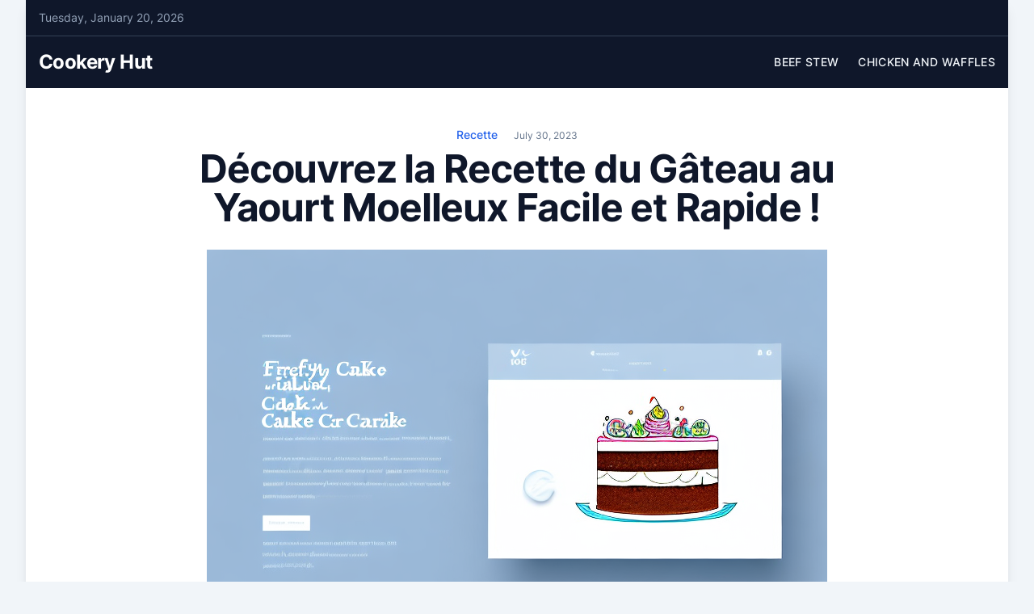

--- FILE ---
content_type: text/html; charset=UTF-8
request_url: https://cookeryhut.com/recette/decouvrez-la-recette-du-gateau-au-yaourt-moelleux-facile-et-rapide/
body_size: 12102
content:
<!doctype html>
<html lang="en-US">

<head>
	<meta charset="UTF-8">
	<meta name="viewport" content="width=device-width, initial-scale=1">
	<link rel="profile" href="https://gmpg.org/xfn/11">

	<title>Découvrez la Recette du Gâteau au Yaourt Moelleux Facile et Rapide ! &#8211; Cookery Hut</title>
<meta name='robots' content='max-image-preview:large' />
<link rel="alternate" type="application/rss+xml" title="Cookery Hut &raquo; Feed" href="https://cookeryhut.com/feed/" />
<link rel="alternate" title="oEmbed (JSON)" type="application/json+oembed" href="https://cookeryhut.com/wp-json/oembed/1.0/embed?url=https%3A%2F%2Fcookeryhut.com%2Frecette%2Fdecouvrez-la-recette-du-gateau-au-yaourt-moelleux-facile-et-rapide%2F" />
<link rel="alternate" title="oEmbed (XML)" type="text/xml+oembed" href="https://cookeryhut.com/wp-json/oembed/1.0/embed?url=https%3A%2F%2Fcookeryhut.com%2Frecette%2Fdecouvrez-la-recette-du-gateau-au-yaourt-moelleux-facile-et-rapide%2F&#038;format=xml" />
<style id='wp-img-auto-sizes-contain-inline-css'>
img:is([sizes=auto i],[sizes^="auto," i]){contain-intrinsic-size:3000px 1500px}
/*# sourceURL=wp-img-auto-sizes-contain-inline-css */
</style>
<style id='wp-emoji-styles-inline-css'>

	img.wp-smiley, img.emoji {
		display: inline !important;
		border: none !important;
		box-shadow: none !important;
		height: 1em !important;
		width: 1em !important;
		margin: 0 0.07em !important;
		vertical-align: -0.1em !important;
		background: none !important;
		padding: 0 !important;
	}
/*# sourceURL=wp-emoji-styles-inline-css */
</style>
<style id='wp-block-library-inline-css'>
:root{--wp-block-synced-color:#7a00df;--wp-block-synced-color--rgb:122,0,223;--wp-bound-block-color:var(--wp-block-synced-color);--wp-editor-canvas-background:#ddd;--wp-admin-theme-color:#007cba;--wp-admin-theme-color--rgb:0,124,186;--wp-admin-theme-color-darker-10:#006ba1;--wp-admin-theme-color-darker-10--rgb:0,107,160.5;--wp-admin-theme-color-darker-20:#005a87;--wp-admin-theme-color-darker-20--rgb:0,90,135;--wp-admin-border-width-focus:2px}@media (min-resolution:192dpi){:root{--wp-admin-border-width-focus:1.5px}}.wp-element-button{cursor:pointer}:root .has-very-light-gray-background-color{background-color:#eee}:root .has-very-dark-gray-background-color{background-color:#313131}:root .has-very-light-gray-color{color:#eee}:root .has-very-dark-gray-color{color:#313131}:root .has-vivid-green-cyan-to-vivid-cyan-blue-gradient-background{background:linear-gradient(135deg,#00d084,#0693e3)}:root .has-purple-crush-gradient-background{background:linear-gradient(135deg,#34e2e4,#4721fb 50%,#ab1dfe)}:root .has-hazy-dawn-gradient-background{background:linear-gradient(135deg,#faaca8,#dad0ec)}:root .has-subdued-olive-gradient-background{background:linear-gradient(135deg,#fafae1,#67a671)}:root .has-atomic-cream-gradient-background{background:linear-gradient(135deg,#fdd79a,#004a59)}:root .has-nightshade-gradient-background{background:linear-gradient(135deg,#330968,#31cdcf)}:root .has-midnight-gradient-background{background:linear-gradient(135deg,#020381,#2874fc)}:root{--wp--preset--font-size--normal:16px;--wp--preset--font-size--huge:42px}.has-regular-font-size{font-size:1em}.has-larger-font-size{font-size:2.625em}.has-normal-font-size{font-size:var(--wp--preset--font-size--normal)}.has-huge-font-size{font-size:var(--wp--preset--font-size--huge)}.has-text-align-center{text-align:center}.has-text-align-left{text-align:left}.has-text-align-right{text-align:right}.has-fit-text{white-space:nowrap!important}#end-resizable-editor-section{display:none}.aligncenter{clear:both}.items-justified-left{justify-content:flex-start}.items-justified-center{justify-content:center}.items-justified-right{justify-content:flex-end}.items-justified-space-between{justify-content:space-between}.screen-reader-text{border:0;clip-path:inset(50%);height:1px;margin:-1px;overflow:hidden;padding:0;position:absolute;width:1px;word-wrap:normal!important}.screen-reader-text:focus{background-color:#ddd;clip-path:none;color:#444;display:block;font-size:1em;height:auto;left:5px;line-height:normal;padding:15px 23px 14px;text-decoration:none;top:5px;width:auto;z-index:100000}html :where(.has-border-color){border-style:solid}html :where([style*=border-top-color]){border-top-style:solid}html :where([style*=border-right-color]){border-right-style:solid}html :where([style*=border-bottom-color]){border-bottom-style:solid}html :where([style*=border-left-color]){border-left-style:solid}html :where([style*=border-width]){border-style:solid}html :where([style*=border-top-width]){border-top-style:solid}html :where([style*=border-right-width]){border-right-style:solid}html :where([style*=border-bottom-width]){border-bottom-style:solid}html :where([style*=border-left-width]){border-left-style:solid}html :where(img[class*=wp-image-]){height:auto;max-width:100%}:where(figure){margin:0 0 1em}html :where(.is-position-sticky){--wp-admin--admin-bar--position-offset:var(--wp-admin--admin-bar--height,0px)}@media screen and (max-width:600px){html :where(.is-position-sticky){--wp-admin--admin-bar--position-offset:0px}}

/*# sourceURL=wp-block-library-inline-css */
</style><style id='wp-block-archives-inline-css'>
.wp-block-archives{box-sizing:border-box}.wp-block-archives-dropdown label{display:block}
/*# sourceURL=https://cookeryhut.com/lib/blocks/archives/style.min.css */
</style>
<style id='wp-block-categories-inline-css'>
.wp-block-categories{box-sizing:border-box}.wp-block-categories.alignleft{margin-right:2em}.wp-block-categories.alignright{margin-left:2em}.wp-block-categories.wp-block-categories-dropdown.aligncenter{text-align:center}.wp-block-categories .wp-block-categories__label{display:block;width:100%}
/*# sourceURL=https://cookeryhut.com/lib/blocks/categories/style.min.css */
</style>
<style id='wp-block-heading-inline-css'>
h1:where(.wp-block-heading).has-background,h2:where(.wp-block-heading).has-background,h3:where(.wp-block-heading).has-background,h4:where(.wp-block-heading).has-background,h5:where(.wp-block-heading).has-background,h6:where(.wp-block-heading).has-background{padding:1.25em 2.375em}h1.has-text-align-left[style*=writing-mode]:where([style*=vertical-lr]),h1.has-text-align-right[style*=writing-mode]:where([style*=vertical-rl]),h2.has-text-align-left[style*=writing-mode]:where([style*=vertical-lr]),h2.has-text-align-right[style*=writing-mode]:where([style*=vertical-rl]),h3.has-text-align-left[style*=writing-mode]:where([style*=vertical-lr]),h3.has-text-align-right[style*=writing-mode]:where([style*=vertical-rl]),h4.has-text-align-left[style*=writing-mode]:where([style*=vertical-lr]),h4.has-text-align-right[style*=writing-mode]:where([style*=vertical-rl]),h5.has-text-align-left[style*=writing-mode]:where([style*=vertical-lr]),h5.has-text-align-right[style*=writing-mode]:where([style*=vertical-rl]),h6.has-text-align-left[style*=writing-mode]:where([style*=vertical-lr]),h6.has-text-align-right[style*=writing-mode]:where([style*=vertical-rl]){rotate:180deg}
/*# sourceURL=https://cookeryhut.com/lib/blocks/heading/style.min.css */
</style>
<style id='wp-block-latest-comments-inline-css'>
ol.wp-block-latest-comments{box-sizing:border-box;margin-left:0}:where(.wp-block-latest-comments:not([style*=line-height] .wp-block-latest-comments__comment)){line-height:1.1}:where(.wp-block-latest-comments:not([style*=line-height] .wp-block-latest-comments__comment-excerpt p)){line-height:1.8}.has-dates :where(.wp-block-latest-comments:not([style*=line-height])),.has-excerpts :where(.wp-block-latest-comments:not([style*=line-height])){line-height:1.5}.wp-block-latest-comments .wp-block-latest-comments{padding-left:0}.wp-block-latest-comments__comment{list-style:none;margin-bottom:1em}.has-avatars .wp-block-latest-comments__comment{list-style:none;min-height:2.25em}.has-avatars .wp-block-latest-comments__comment .wp-block-latest-comments__comment-excerpt,.has-avatars .wp-block-latest-comments__comment .wp-block-latest-comments__comment-meta{margin-left:3.25em}.wp-block-latest-comments__comment-excerpt p{font-size:.875em;margin:.36em 0 1.4em}.wp-block-latest-comments__comment-date{display:block;font-size:.75em}.wp-block-latest-comments .avatar,.wp-block-latest-comments__comment-avatar{border-radius:1.5em;display:block;float:left;height:2.5em;margin-right:.75em;width:2.5em}.wp-block-latest-comments[class*=-font-size] a,.wp-block-latest-comments[style*=font-size] a{font-size:inherit}
/*# sourceURL=https://cookeryhut.com/lib/blocks/latest-comments/style.min.css */
</style>
<style id='wp-block-latest-posts-inline-css'>
.wp-block-latest-posts{box-sizing:border-box}.wp-block-latest-posts.alignleft{margin-right:2em}.wp-block-latest-posts.alignright{margin-left:2em}.wp-block-latest-posts.wp-block-latest-posts__list{list-style:none}.wp-block-latest-posts.wp-block-latest-posts__list li{clear:both;overflow-wrap:break-word}.wp-block-latest-posts.is-grid{display:flex;flex-wrap:wrap}.wp-block-latest-posts.is-grid li{margin:0 1.25em 1.25em 0;width:100%}@media (min-width:600px){.wp-block-latest-posts.columns-2 li{width:calc(50% - .625em)}.wp-block-latest-posts.columns-2 li:nth-child(2n){margin-right:0}.wp-block-latest-posts.columns-3 li{width:calc(33.33333% - .83333em)}.wp-block-latest-posts.columns-3 li:nth-child(3n){margin-right:0}.wp-block-latest-posts.columns-4 li{width:calc(25% - .9375em)}.wp-block-latest-posts.columns-4 li:nth-child(4n){margin-right:0}.wp-block-latest-posts.columns-5 li{width:calc(20% - 1em)}.wp-block-latest-posts.columns-5 li:nth-child(5n){margin-right:0}.wp-block-latest-posts.columns-6 li{width:calc(16.66667% - 1.04167em)}.wp-block-latest-posts.columns-6 li:nth-child(6n){margin-right:0}}:root :where(.wp-block-latest-posts.is-grid){padding:0}:root :where(.wp-block-latest-posts.wp-block-latest-posts__list){padding-left:0}.wp-block-latest-posts__post-author,.wp-block-latest-posts__post-date{display:block;font-size:.8125em}.wp-block-latest-posts__post-excerpt,.wp-block-latest-posts__post-full-content{margin-bottom:1em;margin-top:.5em}.wp-block-latest-posts__featured-image a{display:inline-block}.wp-block-latest-posts__featured-image img{height:auto;max-width:100%;width:auto}.wp-block-latest-posts__featured-image.alignleft{float:left;margin-right:1em}.wp-block-latest-posts__featured-image.alignright{float:right;margin-left:1em}.wp-block-latest-posts__featured-image.aligncenter{margin-bottom:1em;text-align:center}
/*# sourceURL=https://cookeryhut.com/lib/blocks/latest-posts/style.min.css */
</style>
<style id='wp-block-search-inline-css'>
.wp-block-search__button{margin-left:10px;word-break:normal}.wp-block-search__button.has-icon{line-height:0}.wp-block-search__button svg{height:1.25em;min-height:24px;min-width:24px;width:1.25em;fill:currentColor;vertical-align:text-bottom}:where(.wp-block-search__button){border:1px solid #ccc;padding:6px 10px}.wp-block-search__inside-wrapper{display:flex;flex:auto;flex-wrap:nowrap;max-width:100%}.wp-block-search__label{width:100%}.wp-block-search.wp-block-search__button-only .wp-block-search__button{box-sizing:border-box;display:flex;flex-shrink:0;justify-content:center;margin-left:0;max-width:100%}.wp-block-search.wp-block-search__button-only .wp-block-search__inside-wrapper{min-width:0!important;transition-property:width}.wp-block-search.wp-block-search__button-only .wp-block-search__input{flex-basis:100%;transition-duration:.3s}.wp-block-search.wp-block-search__button-only.wp-block-search__searchfield-hidden,.wp-block-search.wp-block-search__button-only.wp-block-search__searchfield-hidden .wp-block-search__inside-wrapper{overflow:hidden}.wp-block-search.wp-block-search__button-only.wp-block-search__searchfield-hidden .wp-block-search__input{border-left-width:0!important;border-right-width:0!important;flex-basis:0;flex-grow:0;margin:0;min-width:0!important;padding-left:0!important;padding-right:0!important;width:0!important}:where(.wp-block-search__input){appearance:none;border:1px solid #949494;flex-grow:1;font-family:inherit;font-size:inherit;font-style:inherit;font-weight:inherit;letter-spacing:inherit;line-height:inherit;margin-left:0;margin-right:0;min-width:3rem;padding:8px;text-decoration:unset!important;text-transform:inherit}:where(.wp-block-search__button-inside .wp-block-search__inside-wrapper){background-color:#fff;border:1px solid #949494;box-sizing:border-box;padding:4px}:where(.wp-block-search__button-inside .wp-block-search__inside-wrapper) .wp-block-search__input{border:none;border-radius:0;padding:0 4px}:where(.wp-block-search__button-inside .wp-block-search__inside-wrapper) .wp-block-search__input:focus{outline:none}:where(.wp-block-search__button-inside .wp-block-search__inside-wrapper) :where(.wp-block-search__button){padding:4px 8px}.wp-block-search.aligncenter .wp-block-search__inside-wrapper{margin:auto}.wp-block[data-align=right] .wp-block-search.wp-block-search__button-only .wp-block-search__inside-wrapper{float:right}
/*# sourceURL=https://cookeryhut.com/lib/blocks/search/style.min.css */
</style>
<style id='wp-block-group-inline-css'>
.wp-block-group{box-sizing:border-box}:where(.wp-block-group.wp-block-group-is-layout-constrained){position:relative}
/*# sourceURL=https://cookeryhut.com/lib/blocks/group/style.min.css */
</style>
<style id='global-styles-inline-css'>
:root{--wp--preset--aspect-ratio--square: 1;--wp--preset--aspect-ratio--4-3: 4/3;--wp--preset--aspect-ratio--3-4: 3/4;--wp--preset--aspect-ratio--3-2: 3/2;--wp--preset--aspect-ratio--2-3: 2/3;--wp--preset--aspect-ratio--16-9: 16/9;--wp--preset--aspect-ratio--9-16: 9/16;--wp--preset--color--black: #000000;--wp--preset--color--cyan-bluish-gray: #abb8c3;--wp--preset--color--white: #ffffff;--wp--preset--color--pale-pink: #f78da7;--wp--preset--color--vivid-red: #cf2e2e;--wp--preset--color--luminous-vivid-orange: #ff6900;--wp--preset--color--luminous-vivid-amber: #fcb900;--wp--preset--color--light-green-cyan: #7bdcb5;--wp--preset--color--vivid-green-cyan: #00d084;--wp--preset--color--pale-cyan-blue: #8ed1fc;--wp--preset--color--vivid-cyan-blue: #0693e3;--wp--preset--color--vivid-purple: #9b51e0;--wp--preset--gradient--vivid-cyan-blue-to-vivid-purple: linear-gradient(135deg,rgb(6,147,227) 0%,rgb(155,81,224) 100%);--wp--preset--gradient--light-green-cyan-to-vivid-green-cyan: linear-gradient(135deg,rgb(122,220,180) 0%,rgb(0,208,130) 100%);--wp--preset--gradient--luminous-vivid-amber-to-luminous-vivid-orange: linear-gradient(135deg,rgb(252,185,0) 0%,rgb(255,105,0) 100%);--wp--preset--gradient--luminous-vivid-orange-to-vivid-red: linear-gradient(135deg,rgb(255,105,0) 0%,rgb(207,46,46) 100%);--wp--preset--gradient--very-light-gray-to-cyan-bluish-gray: linear-gradient(135deg,rgb(238,238,238) 0%,rgb(169,184,195) 100%);--wp--preset--gradient--cool-to-warm-spectrum: linear-gradient(135deg,rgb(74,234,220) 0%,rgb(151,120,209) 20%,rgb(207,42,186) 40%,rgb(238,44,130) 60%,rgb(251,105,98) 80%,rgb(254,248,76) 100%);--wp--preset--gradient--blush-light-purple: linear-gradient(135deg,rgb(255,206,236) 0%,rgb(152,150,240) 100%);--wp--preset--gradient--blush-bordeaux: linear-gradient(135deg,rgb(254,205,165) 0%,rgb(254,45,45) 50%,rgb(107,0,62) 100%);--wp--preset--gradient--luminous-dusk: linear-gradient(135deg,rgb(255,203,112) 0%,rgb(199,81,192) 50%,rgb(65,88,208) 100%);--wp--preset--gradient--pale-ocean: linear-gradient(135deg,rgb(255,245,203) 0%,rgb(182,227,212) 50%,rgb(51,167,181) 100%);--wp--preset--gradient--electric-grass: linear-gradient(135deg,rgb(202,248,128) 0%,rgb(113,206,126) 100%);--wp--preset--gradient--midnight: linear-gradient(135deg,rgb(2,3,129) 0%,rgb(40,116,252) 100%);--wp--preset--font-size--small: 13px;--wp--preset--font-size--medium: 20px;--wp--preset--font-size--large: 36px;--wp--preset--font-size--x-large: 42px;--wp--preset--spacing--20: 0.44rem;--wp--preset--spacing--30: 0.67rem;--wp--preset--spacing--40: 1rem;--wp--preset--spacing--50: 1.5rem;--wp--preset--spacing--60: 2.25rem;--wp--preset--spacing--70: 3.38rem;--wp--preset--spacing--80: 5.06rem;--wp--preset--shadow--natural: 6px 6px 9px rgba(0, 0, 0, 0.2);--wp--preset--shadow--deep: 12px 12px 50px rgba(0, 0, 0, 0.4);--wp--preset--shadow--sharp: 6px 6px 0px rgba(0, 0, 0, 0.2);--wp--preset--shadow--outlined: 6px 6px 0px -3px rgb(255, 255, 255), 6px 6px rgb(0, 0, 0);--wp--preset--shadow--crisp: 6px 6px 0px rgb(0, 0, 0);}:where(.is-layout-flex){gap: 0.5em;}:where(.is-layout-grid){gap: 0.5em;}body .is-layout-flex{display: flex;}.is-layout-flex{flex-wrap: wrap;align-items: center;}.is-layout-flex > :is(*, div){margin: 0;}body .is-layout-grid{display: grid;}.is-layout-grid > :is(*, div){margin: 0;}:where(.wp-block-columns.is-layout-flex){gap: 2em;}:where(.wp-block-columns.is-layout-grid){gap: 2em;}:where(.wp-block-post-template.is-layout-flex){gap: 1.25em;}:where(.wp-block-post-template.is-layout-grid){gap: 1.25em;}.has-black-color{color: var(--wp--preset--color--black) !important;}.has-cyan-bluish-gray-color{color: var(--wp--preset--color--cyan-bluish-gray) !important;}.has-white-color{color: var(--wp--preset--color--white) !important;}.has-pale-pink-color{color: var(--wp--preset--color--pale-pink) !important;}.has-vivid-red-color{color: var(--wp--preset--color--vivid-red) !important;}.has-luminous-vivid-orange-color{color: var(--wp--preset--color--luminous-vivid-orange) !important;}.has-luminous-vivid-amber-color{color: var(--wp--preset--color--luminous-vivid-amber) !important;}.has-light-green-cyan-color{color: var(--wp--preset--color--light-green-cyan) !important;}.has-vivid-green-cyan-color{color: var(--wp--preset--color--vivid-green-cyan) !important;}.has-pale-cyan-blue-color{color: var(--wp--preset--color--pale-cyan-blue) !important;}.has-vivid-cyan-blue-color{color: var(--wp--preset--color--vivid-cyan-blue) !important;}.has-vivid-purple-color{color: var(--wp--preset--color--vivid-purple) !important;}.has-black-background-color{background-color: var(--wp--preset--color--black) !important;}.has-cyan-bluish-gray-background-color{background-color: var(--wp--preset--color--cyan-bluish-gray) !important;}.has-white-background-color{background-color: var(--wp--preset--color--white) !important;}.has-pale-pink-background-color{background-color: var(--wp--preset--color--pale-pink) !important;}.has-vivid-red-background-color{background-color: var(--wp--preset--color--vivid-red) !important;}.has-luminous-vivid-orange-background-color{background-color: var(--wp--preset--color--luminous-vivid-orange) !important;}.has-luminous-vivid-amber-background-color{background-color: var(--wp--preset--color--luminous-vivid-amber) !important;}.has-light-green-cyan-background-color{background-color: var(--wp--preset--color--light-green-cyan) !important;}.has-vivid-green-cyan-background-color{background-color: var(--wp--preset--color--vivid-green-cyan) !important;}.has-pale-cyan-blue-background-color{background-color: var(--wp--preset--color--pale-cyan-blue) !important;}.has-vivid-cyan-blue-background-color{background-color: var(--wp--preset--color--vivid-cyan-blue) !important;}.has-vivid-purple-background-color{background-color: var(--wp--preset--color--vivid-purple) !important;}.has-black-border-color{border-color: var(--wp--preset--color--black) !important;}.has-cyan-bluish-gray-border-color{border-color: var(--wp--preset--color--cyan-bluish-gray) !important;}.has-white-border-color{border-color: var(--wp--preset--color--white) !important;}.has-pale-pink-border-color{border-color: var(--wp--preset--color--pale-pink) !important;}.has-vivid-red-border-color{border-color: var(--wp--preset--color--vivid-red) !important;}.has-luminous-vivid-orange-border-color{border-color: var(--wp--preset--color--luminous-vivid-orange) !important;}.has-luminous-vivid-amber-border-color{border-color: var(--wp--preset--color--luminous-vivid-amber) !important;}.has-light-green-cyan-border-color{border-color: var(--wp--preset--color--light-green-cyan) !important;}.has-vivid-green-cyan-border-color{border-color: var(--wp--preset--color--vivid-green-cyan) !important;}.has-pale-cyan-blue-border-color{border-color: var(--wp--preset--color--pale-cyan-blue) !important;}.has-vivid-cyan-blue-border-color{border-color: var(--wp--preset--color--vivid-cyan-blue) !important;}.has-vivid-purple-border-color{border-color: var(--wp--preset--color--vivid-purple) !important;}.has-vivid-cyan-blue-to-vivid-purple-gradient-background{background: var(--wp--preset--gradient--vivid-cyan-blue-to-vivid-purple) !important;}.has-light-green-cyan-to-vivid-green-cyan-gradient-background{background: var(--wp--preset--gradient--light-green-cyan-to-vivid-green-cyan) !important;}.has-luminous-vivid-amber-to-luminous-vivid-orange-gradient-background{background: var(--wp--preset--gradient--luminous-vivid-amber-to-luminous-vivid-orange) !important;}.has-luminous-vivid-orange-to-vivid-red-gradient-background{background: var(--wp--preset--gradient--luminous-vivid-orange-to-vivid-red) !important;}.has-very-light-gray-to-cyan-bluish-gray-gradient-background{background: var(--wp--preset--gradient--very-light-gray-to-cyan-bluish-gray) !important;}.has-cool-to-warm-spectrum-gradient-background{background: var(--wp--preset--gradient--cool-to-warm-spectrum) !important;}.has-blush-light-purple-gradient-background{background: var(--wp--preset--gradient--blush-light-purple) !important;}.has-blush-bordeaux-gradient-background{background: var(--wp--preset--gradient--blush-bordeaux) !important;}.has-luminous-dusk-gradient-background{background: var(--wp--preset--gradient--luminous-dusk) !important;}.has-pale-ocean-gradient-background{background: var(--wp--preset--gradient--pale-ocean) !important;}.has-electric-grass-gradient-background{background: var(--wp--preset--gradient--electric-grass) !important;}.has-midnight-gradient-background{background: var(--wp--preset--gradient--midnight) !important;}.has-small-font-size{font-size: var(--wp--preset--font-size--small) !important;}.has-medium-font-size{font-size: var(--wp--preset--font-size--medium) !important;}.has-large-font-size{font-size: var(--wp--preset--font-size--large) !important;}.has-x-large-font-size{font-size: var(--wp--preset--font-size--x-large) !important;}
/*# sourceURL=global-styles-inline-css */
</style>

<style id='classic-theme-styles-inline-css'>
/*! This file is auto-generated */
.wp-block-button__link{color:#fff;background-color:#32373c;border-radius:9999px;box-shadow:none;text-decoration:none;padding:calc(.667em + 2px) calc(1.333em + 2px);font-size:1.125em}.wp-block-file__button{background:#32373c;color:#fff;text-decoration:none}
/*# sourceURL=/wp-includes/css/classic-themes.min.css */
</style>
<link rel='stylesheet' id='magazinecraft-style-css' href='https://cookeryhut.com/core/views/de794c84b7/design.css' media='all' />
<link rel='stylesheet' id='magazinecraft-fonts-css' href='https://cookeryhut.com/core/fonts/33406e3ef5329ec4e54d444534f8ed8c.css' media='all' />
<link rel='stylesheet' id='magazinecraft-theme-style-css' href='https://cookeryhut.com/core/views/de794c84b7/css/theme-style.css' media='all' />
<link rel="canonical" href="https://cookeryhut.com/recette/decouvrez-la-recette-du-gateau-au-yaourt-moelleux-facile-et-rapide/" />
<link rel='shortlink' href='https://cookeryhut.com/?p=1355' />
</head>

<body class="wp-singular post-template-default single single-post postid-1355 single-format-standard wp-embed-responsive wp-theme-magazinecraft">
		<div id="page" class="site bg-white lg:mx-8 lg:shadow-lg">
		<a class="skip-link screen-reader-text" href="#primary">Skip to content</a>

		        <div class="header-top-bar ">
            <div class="container flex items-center justify-between">
                <div>
                                            <span class="mb-header-date">
                            Tuesday, January 20, 2026                        </span>
                                    </div>
                <div class="flex space-x-5">
                    
    
    
    
    
                    </div>
            </div>
        </div>
    
		    <header id="masthead" class="site-header">
        <div class="container flex items-center justify-between relative">
            <div class="site-branding">
                                    <p class="site-title"><a href="https://cookeryhut.com/" rel="home">Cookery Hut</a></p>
                            </div>

            <button class="menu-toggle menu-toggle-button lg:hidden" aria-controls="primary-menu" aria-expanded="false" id="site-nav-button">
                <svg xmlns="http://www.w3.org/2000/svg" width="18" height="18" fill="currentColor" class="bi bi-list" viewBox="0 0 16 16">
                    <path fill-rule="evenodd" d="M2.5 12a.5.5 0 0 1 .5-.5h10a.5.5 0 0 1 0 1H3a.5.5 0 0 1-.5-.5zm0-4a.5.5 0 0 1 .5-.5h10a.5.5 0 0 1 0 1H3a.5.5 0 0 1-.5-.5zm0-4a.5.5 0 0 1 .5-.5h10a.5.5 0 0 1 0 1H3a.5.5 0 0 1-.5-.5z" />
                </svg>
            </button>

            <nav id="site-navigation" class="main-navigation">
                <div class="menu-primary-menu-container"><ul id="primary-menu" class="menu"><li id="menu-item-969" class="menu-item menu-item-type-taxonomy menu-item-object-category menu-item-969"><a href="https://cookeryhut.com/category/beef-stew/">Beef Stew</a></li>
<li id="menu-item-970" class="menu-item menu-item-type-taxonomy menu-item-object-category menu-item-970"><a href="https://cookeryhut.com/category/chicken-and-waffles/">Chicken and Waffles</a></li>
</ul></div>            </nav>
        </div>
    </header>

		
<div class="container">
	<main id="primary" class="site-main py-12">

		
<article id="post-1355" class="post-1355 post type-post status-publish format-standard has-post-thumbnail hentry category-recette">

    <header class="entry-header max-w-4xl m-auto text-center">

                    <div class="entry-meta">
                <span class="cat-links space-x-2 items-center text-sm font-medium"><a href="https://cookeryhut.com/category/recette/" rel="category tag">Recette</a></span><span class="posted-on text-xs"><a href="https://cookeryhut.com/recette/decouvrez-la-recette-du-gateau-au-yaourt-moelleux-facile-et-rapide/" rel="bookmark"><time class="entry-date published updated" datetime="2023-07-30T00:31:18+00:00">July 30, 2023</time></a></span>            </div>
        
        <h1 class="entry-title">Découvrez la Recette du Gâteau au Yaourt Moelleux Facile et Rapide !</h1>    </header>

    
			<div class="post-thumbnail">
				<img width="768" height="512" src="https://cookeryhut.com/storage/2023/07/image-2.png" class="attachment-magazinecraft-featured-image size-magazinecraft-featured-image wp-post-image" alt="A delicious-looking" decoding="async" fetchpriority="high" srcset="https://cookeryhut.com/storage/2023/07/image-2.png 768w, https://cookeryhut.com/storage/2023/07/image-2-300x200.png 300w, https://cookeryhut.com/storage/2023/07/image-2-600x400.png 600w" sizes="(max-width: 768px) 100vw, 768px" />			</div>

		
    <div class="max-w-4xl m-auto mb-12">
        <div class="entry-content prose lg:prose-lg max-w-none prose-slate prose-a:text-slate-900 hover:prose-a:text-slate-500">
            <p>Le gâteau au yaourt est un classique de la pâtisserie française, apprécié pour sa simplicité et sa douceur. Dans cet article, nous vous dévoilerons tous les secrets pour réaliser un délicieux gâteau au yaourt moelleux et savoureux en un rien de temps.</p>
<h2 id=2>Les ingrédients nécessaires pour réaliser ce gâteau au yaourt</h2>
<p>Pour cette recette de gâteau au yaourt, vous aurez besoin des ingrédients suivants :</p>
<ul>
<li>1 yaourt nature</li>
<li>3 œufs</li>
<li>2 pots de sucre</li>
<li>3 pots de farine</li>
<li>1/2 pot d&#8217;huile végétale</li>
<li>1 sachet de levure chimique</li>
<li>1 pincée de sel</li>
</ul>
<p>Vous pouvez également ajouter des ingrédients supplémentaires pour personnaliser votre gâteau, tels que des fruits, du chocolat ou des épices pour apporter une touche de gourmandise.</p>
<h2 id=3>Étapes détaillées pour préparer le gâteau au yaourt moelleux</h2>
<p>Voici les étapes à suivre pour réaliser ce gâteau au yaourt moelleux :</p>
<ol>
<li>Préchauffez votre four à 180°C.</li>
<li>Dans un saladier, mélangez le yaourt, les œufs et le sucre jusqu&#8217;à obtenir une préparation homogène.</li>
<li>Ajoutez la farine, la levure chimique et le sel, puis mélangez à nouveau.</li>
<li>Incorporez l&#8217;huile végétale tout en continuant de remuer la pâte.</li>
<li>Versez la préparation dans un moule préalablement beurré et fariné.</li>
<li>Enfournez pendant environ 30 minutes, ou jusqu&#8217;à ce que le gâteau soit doré et moelleux.</li>
<li>Laissez refroidir avant de démouler.</li>
</ol>
<p>Votre gâteau au yaourt moelleux est maintenant prêt à être dégusté !</p>
<h2 id=4>Les secrets pour obtenir un gâteau au yaourt parfaitement moelleux</h2>
<p>Pour obtenir un gâteau au yaourt parfaitement moelleux, voici quelques astuces à prendre en compte :</p>
<ul>
<li>Utilisez des ingrédients à température ambiante, cela facilitera le mélange et rendra le gâteau plus moelleux.</li>
<li>Ne mélangez pas trop la pâte une fois que vous avez ajouté la farine, cela risquerait de rendre le gâteau trop dense.</li>
<li>Préférez une cuisson à chaleur tournante pour une cuisson homogène et un gâteau bien moelleux.</li>
</ul>
<p>En suivant ces conseils, vous obtiendrez un gâteau au yaourt moelleux à souhait, qui ravira les papilles de toute la famille !</p>
<h2 id=5>Astuces pour réussir la cuisson du gâteau au yaourt</h2>
<p>Pour réussir la cuisson de votre gâteau au yaourt, voici quelques astuces simples :</p>
<ul>
<li>Préchauffez toujours votre four avant d&#8217;y enfourner la pâte, cela assurera une cuisson uniforme.</li>
<li>Vérifiez la cuisson en insérant la lame d&#8217;un couteau au centre du gâteau : si elle ressort propre, c&#8217;est que le gâteau est cuit.</li>
<li>Ne pas ouvrir le four pendant la cuisson, cela risquerait de faire retomber le gâteau.</li>
</ul>
<div style="clear:both; margin-top:0em; margin-bottom:1em;"><a href="https://cookeryhut.com/recette/recette-facile-pour-des-blinis-moelleux-et-delicieux/" target="_blank" rel="dofollow" class="ub8fc55b384b0dbfd224d9fede5815cbc"><style> .ub8fc55b384b0dbfd224d9fede5815cbc { padding:0px; margin: 0; padding-top:1em!important; padding-bottom:1em!important; width:100%; display: block; font-weight:bold; background-color:#eaeaea; border:0!important; border-left:4px solid #34495E!important; text-decoration:none; } .ub8fc55b384b0dbfd224d9fede5815cbc:active, .ub8fc55b384b0dbfd224d9fede5815cbc:hover { opacity: 1; transition: opacity 250ms; webkit-transition: opacity 250ms; text-decoration:none; } .ub8fc55b384b0dbfd224d9fede5815cbc { transition: background-color 250ms; webkit-transition: background-color 250ms; opacity: 1; transition: opacity 250ms; webkit-transition: opacity 250ms; } .ub8fc55b384b0dbfd224d9fede5815cbc .ctaText { font-weight:bold; color:#464646; text-decoration:none; font-size: 16px; } .ub8fc55b384b0dbfd224d9fede5815cbc .postTitle { color:#000000; text-decoration: underline!important; font-size: 16px; } .ub8fc55b384b0dbfd224d9fede5815cbc:hover .postTitle { text-decoration: underline!important; } </style><div style="padding-left:1em; padding-right:1em;"><span class="ctaText">See also</span>&nbsp; <span class="postTitle">Recette Facile pour des Blinis Moelleux et Délicieux</span></div></a></div><p>En respectant ces astuces, vous obtiendrez un gâteau au yaourt parfaitement cuit, doré et moelleux à souhait !</p>
<h2 id=6>Variantes et adaptations du gâteau au yaourt traditionnel</h2>
<p>Le gâteau au yaourt traditionnel se prête à de nombreuses variations et adaptations. Voici quelques idées pour personnaliser votre gâteau :</p>
<ul>
<li>Ajoutez des fruits frais ou des pépites de chocolat dans la pâte pour apporter une touche de gourmandise.</li>
<li>Remplacez une partie de la farine par de la poudre d&#8217;amandes pour une texture plus riche.</li>
<li>Intégrez des épices telles que la cannelle ou la vanille pour parfumer délicatement votre gâteau.</li>
</ul>
<p>N&#8217;hésitez pas à laisser parler votre créativité et à essayer de nouvelles saveurs pour un gâteau au yaourt unique et personnalisé !</p>
<h2 id=7>Comment personnaliser votre gâteau au yaourt avec des ingrédients de votre choix</h2>
<p>Le gâteau au yaourt est un dessert facile à personnaliser en fonction de vos goûts et de vos envies. Voici quelques idées pour ajouter des ingrédients de votre choix :</p>
<ul>
<li>Ajoutez des morceaux de fruits frais pour apporter une touche de fraîcheur à votre gâteau.</li>
<li>Incorporez des pépites de chocolat ou des fruits secs pour une touche de gourmandise.</li>
<li>Utilisez des épices telles que la cannelle ou la cardamome pour parfumer délicatement votre gâteau.</li>
</ul>
<p>Les possibilités sont infinies, laissez libre cours à votre imagination pour créer un gâteau au yaourt qui correspond à vos envies du moment !</p>
<h2 id=8>Les bienfaits nutritionnels du yaourt dans cette recette de gâteau</h2>
<p>Le yaourt utilisé dans cette recette de gâteau apporte non seulement une texture moelleuse et onctueuse, mais également des bienfaits nutritionnels. Le yaourt est une excellente source de protéines, de calcium et de vitamines. Il est également bénéfique pour la digestion grâce à la présence de probiotiques. En intégrant du yaourt dans votre gâteau au yaourt, vous ajoutez une valeur nutritive supplémentaire à votre dessert !</p>
<h2 id=9>Une option saine : substituer certains ingrédients par des alternatives plus légères</h2>
<p>Pour rendre votre gâteau au yaourt encore plus sain, vous pouvez substituer certains ingrédients par des alternatives plus légères :</p>
<ul>
<li>Remplacez le sucre par du sucre de coco ou du sirop d&#8217;érable pour réduire la quantité de sucre raffiné.</li>
<li>Utilisez de la farine complète ou de la farine d&#8217;amandes pour augmenter la teneur en fibres.</li>
<li>Remplacez l&#8217;huile par de la compote de pommes pour réduire la quantité de matières grasses.</li>
</ul>
<div style="clear:both; margin-top:0em; margin-bottom:1em;"><a href="https://cookeryhut.com/recette/decouvrez-la-recette-ancienne-de-la-galette-de-sarrasin/" target="_blank" rel="dofollow" class="u77d50c105576058adf0130403d36057a"><style> .u77d50c105576058adf0130403d36057a { padding:0px; margin: 0; padding-top:1em!important; padding-bottom:1em!important; width:100%; display: block; font-weight:bold; background-color:#eaeaea; border:0!important; border-left:4px solid #34495E!important; text-decoration:none; } .u77d50c105576058adf0130403d36057a:active, .u77d50c105576058adf0130403d36057a:hover { opacity: 1; transition: opacity 250ms; webkit-transition: opacity 250ms; text-decoration:none; } .u77d50c105576058adf0130403d36057a { transition: background-color 250ms; webkit-transition: background-color 250ms; opacity: 1; transition: opacity 250ms; webkit-transition: opacity 250ms; } .u77d50c105576058adf0130403d36057a .ctaText { font-weight:bold; color:#464646; text-decoration:none; font-size: 16px; } .u77d50c105576058adf0130403d36057a .postTitle { color:#000000; text-decoration: underline!important; font-size: 16px; } .u77d50c105576058adf0130403d36057a:hover .postTitle { text-decoration: underline!important; } </style><div style="padding-left:1em; padding-right:1em;"><span class="ctaText">See also</span>&nbsp; <span class="postTitle">Découvrez la Recette Ancienne de la Galette de Sarrasin</span></div></a></div><p>Ces substitutions vous permettront de déguster un gâteau au yaourt tout aussi délicieux, mais avec une touche de légèreté supplémentaire.</p>
<h2 id=10>Gâteau au yaourt sans gluten : une option adaptée aux personnes intolérantes</h2>
<p>Pour les personnes intolérantes au gluten, il est possible de réaliser un gâteau au yaourt sans gluten en utilisant de la farine de riz, de la farine de maïs ou de la farine de sarrasin. Ces alternatives sans gluten permettent de conserver une texture moelleuse et un goût délicieux !</p>
<h2 id=11>Des idées de glaçages et de décorations pour sublimer votre gâteau au yaourt</h2>
<p>Pour sublimer votre gâteau au yaourt, voici quelques idées de glaçages et de décorations :</p>
<ul>
<li>Glaçage au chocolat : faites fondre du chocolat noir et versez-le sur le gâteau refroidi pour un résultat gourmand.</li>
<li>Glaçage au citron : mélangez du sucre glace et du jus de citron pour un glaçage acidulé et rafraîchissant.</li>
<li>Décorations avec des fruits frais : disposez des tranches de fruits colorés sur le dessus du gâteau pour une présentation estivale et colorée.</li>
</ul>
<p>Laissez libre cours à votre imagination et à votre créativité pour décorer votre gâteau au yaourt de manière originale et appétissante !</p>
<h2 id=12>Recettes originales à base de gâteau au yaourt : muffins, cupcakes, etc.</h2>
<p>Le gâteau au yaourt peut également servir de base à de nombreuses autres recettes gourmandes. Voici quelques idées de recettes originales à base de gâteau au yaourt :</p>
<ul>
<li>Muffins au gâteau au yaourt : versez la pâte dans des moules à muffins et ajoutez des pépites de chocolat ou des fruits pour des muffins moelleux et savoureux.</li>
<li>Cupcakes au gâteau au yaourt : ajoutez un glaçage coloré et des décorations pour des cupcakes gourmands et festifs.</li>
<li>Pain perdu au gâteau au yaourt : utilisez des tranches de gâteau au yaourt à la place du pain pour un petit-déjeuner original et délicieux.</li>
</ul>
<p>Explorez de nouvelles variations et laissez-vous surprendre par les possibilités infinies qu&#8217;offre le gâteau au yaourt !</p>
<div style="clear:both; margin-top:0em; margin-bottom:1em;"><a href="https://cookeryhut.com/recette/decouvrez-les-meilleures-recettes-du-journal-des-femmes/" target="_blank" rel="dofollow" class="u46521790e0a4975e23b5785c0ccc5e9e"><style> .u46521790e0a4975e23b5785c0ccc5e9e { padding:0px; margin: 0; padding-top:1em!important; padding-bottom:1em!important; width:100%; display: block; font-weight:bold; background-color:#eaeaea; border:0!important; border-left:4px solid #34495E!important; text-decoration:none; } .u46521790e0a4975e23b5785c0ccc5e9e:active, .u46521790e0a4975e23b5785c0ccc5e9e:hover { opacity: 1; transition: opacity 250ms; webkit-transition: opacity 250ms; text-decoration:none; } .u46521790e0a4975e23b5785c0ccc5e9e { transition: background-color 250ms; webkit-transition: background-color 250ms; opacity: 1; transition: opacity 250ms; webkit-transition: opacity 250ms; } .u46521790e0a4975e23b5785c0ccc5e9e .ctaText { font-weight:bold; color:#464646; text-decoration:none; font-size: 16px; } .u46521790e0a4975e23b5785c0ccc5e9e .postTitle { color:#000000; text-decoration: underline!important; font-size: 16px; } .u46521790e0a4975e23b5785c0ccc5e9e:hover .postTitle { text-decoration: underline!important; } </style><div style="padding-left:1em; padding-right:1em;"><span class="ctaText">See also</span>&nbsp; <span class="postTitle">Découvrez les Meilleures Recettes du Journal des Femmes</span></div></a></div><h2 id=13>Le gâteau au yaourt, une recette incontournable pour les goûters et les fêtes d&#8217;anniversaire</h2>
<p>Le gâteau au yaourt est une recette incontournable pour les goûters en famille ou entre amis, et les fêtes d&#8217;anniversaire. Sa simplicité et sa saveur douce en font un dessert apprécié de tous. Réalisez ce gâteau au yaourt pour régaler petits et grands lors de vos prochains événements !</p>
<h2 id=14>Comment conserver votre gâteau au yaourt moelleux plus longtemps</h2>
<p>Pour conserver votre gâteau au yaourt moelleux plus longtemps, voici quelques conseils :</p>
<ul>
<li>Enveloppez le gâteau dans du film alimentaire pour le protéger de l&#8217;air.</li>
<li>Conservez-le à température ambiante dans un endroit sec.</li>
<li>Si vous souhaitez le conserver plus de quelques jours, placez-le au réfrigérateur.</li>
</ul>
<p>En suivant ces astuces, vous pourrez profiter de votre gâteau au yaourt moelleux pendant plusieurs jours, sans perdre sa texture et sa saveur.</p>
<h2 id=15>Idées de présentation créative pour mettre en valeur votre gâteau au yaourt lors d&#8217;un événement spécial</h2>
<p>Pour mettre en valeur votre gâteau au yaourt lors d&#8217;un événement spécial, voici quelques idées de présentation créative :</p>
<ul>
<li>Ajoutez des fleurs comestibles ou des feuilles de menthe pour une présentation élégante et raffinée.</li>
<li>Décorez le gâteau avec des motifs réalisés à l&#8217;aide d&#8217;une poche à douille et d&#8217;une crème colorée.</li>
<li>Disposez des bougies d&#8217;anniversaire ou des décorations thématiques pour un gâteau personnalisé.</li>
</ul>
<p>Laissez parler votre créativité et émerveillez vos convives grâce à une présentation originale et esthétique de votre gâteau au yaourt !</p>
<h2 id=16>Le secret des chefs pâtissiers pour donner une texture aérienne à votre gâteau au yaourt</h2>
<p>Pour donner une texture aérienne à votre gâteau au yaourt, voici le secret des chefs pâtissiers :</p>
<p>Séparez les blancs des jaunes d&#8217;œufs. Montez les blancs en neige ferme et incorporez-les délicatement à la pâte après avoir mélangé les autres ingrédients. Cela donnera à votre gâteau une texture légère et aérienne, digne des meilleures pâtisseries !</p>
<p>En suivant cette recette et ces astuces, vous obtiendrez un délicieux gâteau au yaourt moelleux et savoureux. N&#8217;hésitez pas à l&#8217;adapter à vos goûts et à tester de nouvelles variations. Régalez-vous et faites plaisir à votre entourage avec cette recette simple et rapide !</p>
        </div>
    </div>

    <div class="clear-both"></div>

    </article><div class="clearfix"></div>
        <ul class="default-theme-post-navigation">
            <li class="theme-nav-previous"><a href="https://cookeryhut.com/recette/decouvrez-les-meilleures-recettes-thermomix-pour-gagner-de-lespace/" rel="prev"><span class="meta-nav">&larr;</span> Découvrez les Meilleures Recettes Thermomix pour Gagner de l&#8217;Espace!</a></li>
            <li class="theme-nav-next"><a href="https://cookeryhut.com/recette/recette-facile-de-saute-de-porc/" rel="next">Recette Facile de Sauté de Porc <span class="meta-nav">&rarr;</span></a></li>
        </ul>

	</main>
</div>


<aside id="secondary" class="widget-area bg-slate-50 py-16">
	<div class="container">
		<div class="grid grid-cols-1 md:grid-cols-2 lg:grid-cols-3 gap-6 md:gap-8 lg:gap-12">
			<section id="block-2" class="widget widget_block widget_search"><form role="search" method="get" action="https://cookeryhut.com/" class="wp-block-search__button-outside wp-block-search__text-button wp-block-search"    ><label class="wp-block-search__label" for="wp-block-search__input-1" >Search</label><div class="wp-block-search__inside-wrapper" ><input class="wp-block-search__input" id="wp-block-search__input-1" placeholder="" value="" type="search" name="s" required /><button aria-label="Search" class="wp-block-search__button wp-element-button" type="submit" >Search</button></div></form></section><section id="block-3" class="widget widget_block"><div class="wp-block-group"><div class="wp-block-group__inner-container is-layout-flow wp-block-group-is-layout-flow"><h2 class="wp-block-heading">Recent Posts</h2><ul class="wp-block-latest-posts__list wp-block-latest-posts"><li><a class="wp-block-latest-posts__post-title" href="https://cookeryhut.com/cookies/hybrid-cookie-croissants-recipe/">Bake Like a Pro: Ultimate Hybrid Cookie Croissants Recipe</a></li>
<li><a class="wp-block-latest-posts__post-title" href="https://cookeryhut.com/cookies/cookie-croissant-baking-tips/">10. Satisfy Your Sweet Tooth: Unforgettable Cookie Croissant Baking Tips</a></li>
<li><a class="wp-block-latest-posts__post-title" href="https://cookeryhut.com/cookies/best-hybrid-cookie-croissants/">Craving Satisfied: Discover the Best Hybrid Cookie Croissants</a></li>
<li><a class="wp-block-latest-posts__post-title" href="https://cookeryhut.com/cookies/cookie-croissant-fusion-treats/">Satisfy Your Cravings: Heavenly Cookie Croissant Fusion Treats Unveiled</a></li>
<li><a class="wp-block-latest-posts__post-title" href="https://cookeryhut.com/cookies/easy-cookie-croissant-hybrids/">Level Up Your Baking Game with Effortless Cookie Croissant Hybrids</a></li>
</ul></div></div></section><section id="block-4" class="widget widget_block"><div class="wp-block-group"><div class="wp-block-group__inner-container is-layout-flow wp-block-group-is-layout-flow"><h2 class="wp-block-heading">Recent Comments</h2><div class="no-comments wp-block-latest-comments">No comments to show.</div></div></div></section><section id="block-5" class="widget widget_block"><div class="wp-block-group"><div class="wp-block-group__inner-container is-layout-flow wp-block-group-is-layout-flow"><h2 class="wp-block-heading">Archives</h2><ul class="wp-block-archives-list wp-block-archives">	<li><a href='https://cookeryhut.com/2024/12/'>December 2024</a></li>
	<li><a href='https://cookeryhut.com/2024/11/'>November 2024</a></li>
	<li><a href='https://cookeryhut.com/2023/08/'>August 2023</a></li>
	<li><a href='https://cookeryhut.com/2023/07/'>July 2023</a></li>
	<li><a href='https://cookeryhut.com/2023/06/'>June 2023</a></li>
</ul></div></div></section><section id="block-6" class="widget widget_block"><div class="wp-block-group"><div class="wp-block-group__inner-container is-layout-flow wp-block-group-is-layout-flow"><h2 class="wp-block-heading">Categories</h2><ul class="wp-block-categories-list wp-block-categories">	<li class="cat-item cat-item-5"><a href="https://cookeryhut.com/category/beef-stew/">Beef Stew</a>
</li>
	<li class="cat-item cat-item-7"><a href="https://cookeryhut.com/category/chicken-and-waffles/">Chicken and Waffles</a>
</li>
	<li class="cat-item cat-item-13"><a href="https://cookeryhut.com/category/cookies/">Cookies</a>
</li>
	<li class="cat-item cat-item-16"><a href="https://cookeryhut.com/category/editorial/">Editorial</a>
</li>
	<li class="cat-item cat-item-12"><a href="https://cookeryhut.com/category/recette/">Recette</a>
</li>
</ul></div></div></section>		</div>
	</div>
</aside>
<footer id="colophon" class="site-footer">

	    <div class="container text-center">
        <div class="site-info">
            <span>
                Powered By:                 <a href="https://wordpress.org/" target="_blank">WordPress</a>
            </span>
            <span class="sep"> | </span>
            <span>
                Theme:                 <a href="https://odiethemes.com/themes/magazinecraft/" target="_blank">MagazineCraft</a>
                 By OdieThemes            </span>
        </div>
    </div>

</footer>

</div>

<script type="speculationrules">
{"prefetch":[{"source":"document","where":{"and":[{"href_matches":"/*"},{"not":{"href_matches":["/wp-content/uploads/*","/wp-content/*","/wp-content/plugins/*","/wp-content/themes/magazinecraft/*","/*\\?(.+)"]}},{"not":{"selector_matches":"a[rel~=\"nofollow\"]"}},{"not":{"selector_matches":".no-prefetch, .no-prefetch a"}}]},"eagerness":"conservative"}]}
</script>
<script src="https://cookeryhut.com/core/views/de794c84b7/js/navigation.js" id="magazinecraft-navigation-js"></script>
<script id="wp-emoji-settings" type="application/json">
{"baseUrl":"https://s.w.org/images/core/emoji/17.0.2/72x72/","ext":".png","svgUrl":"https://s.w.org/images/core/emoji/17.0.2/svg/","svgExt":".svg","source":{"concatemoji":"https://cookeryhut.com/lib/js/wp-emoji-release.min.js"}}
</script>
<script type="module">
/*! This file is auto-generated */
const a=JSON.parse(document.getElementById("wp-emoji-settings").textContent),o=(window._wpemojiSettings=a,"wpEmojiSettingsSupports"),s=["flag","emoji"];function i(e){try{var t={supportTests:e,timestamp:(new Date).valueOf()};sessionStorage.setItem(o,JSON.stringify(t))}catch(e){}}function c(e,t,n){e.clearRect(0,0,e.canvas.width,e.canvas.height),e.fillText(t,0,0);t=new Uint32Array(e.getImageData(0,0,e.canvas.width,e.canvas.height).data);e.clearRect(0,0,e.canvas.width,e.canvas.height),e.fillText(n,0,0);const a=new Uint32Array(e.getImageData(0,0,e.canvas.width,e.canvas.height).data);return t.every((e,t)=>e===a[t])}function p(e,t){e.clearRect(0,0,e.canvas.width,e.canvas.height),e.fillText(t,0,0);var n=e.getImageData(16,16,1,1);for(let e=0;e<n.data.length;e++)if(0!==n.data[e])return!1;return!0}function u(e,t,n,a){switch(t){case"flag":return n(e,"\ud83c\udff3\ufe0f\u200d\u26a7\ufe0f","\ud83c\udff3\ufe0f\u200b\u26a7\ufe0f")?!1:!n(e,"\ud83c\udde8\ud83c\uddf6","\ud83c\udde8\u200b\ud83c\uddf6")&&!n(e,"\ud83c\udff4\udb40\udc67\udb40\udc62\udb40\udc65\udb40\udc6e\udb40\udc67\udb40\udc7f","\ud83c\udff4\u200b\udb40\udc67\u200b\udb40\udc62\u200b\udb40\udc65\u200b\udb40\udc6e\u200b\udb40\udc67\u200b\udb40\udc7f");case"emoji":return!a(e,"\ud83e\u1fac8")}return!1}function f(e,t,n,a){let r;const o=(r="undefined"!=typeof WorkerGlobalScope&&self instanceof WorkerGlobalScope?new OffscreenCanvas(300,150):document.createElement("canvas")).getContext("2d",{willReadFrequently:!0}),s=(o.textBaseline="top",o.font="600 32px Arial",{});return e.forEach(e=>{s[e]=t(o,e,n,a)}),s}function r(e){var t=document.createElement("script");t.src=e,t.defer=!0,document.head.appendChild(t)}a.supports={everything:!0,everythingExceptFlag:!0},new Promise(t=>{let n=function(){try{var e=JSON.parse(sessionStorage.getItem(o));if("object"==typeof e&&"number"==typeof e.timestamp&&(new Date).valueOf()<e.timestamp+604800&&"object"==typeof e.supportTests)return e.supportTests}catch(e){}return null}();if(!n){if("undefined"!=typeof Worker&&"undefined"!=typeof OffscreenCanvas&&"undefined"!=typeof URL&&URL.createObjectURL&&"undefined"!=typeof Blob)try{var e="postMessage("+f.toString()+"("+[JSON.stringify(s),u.toString(),c.toString(),p.toString()].join(",")+"));",a=new Blob([e],{type:"text/javascript"});const r=new Worker(URL.createObjectURL(a),{name:"wpTestEmojiSupports"});return void(r.onmessage=e=>{i(n=e.data),r.terminate(),t(n)})}catch(e){}i(n=f(s,u,c,p))}t(n)}).then(e=>{for(const n in e)a.supports[n]=e[n],a.supports.everything=a.supports.everything&&a.supports[n],"flag"!==n&&(a.supports.everythingExceptFlag=a.supports.everythingExceptFlag&&a.supports[n]);var t;a.supports.everythingExceptFlag=a.supports.everythingExceptFlag&&!a.supports.flag,a.supports.everything||((t=a.source||{}).concatemoji?r(t.concatemoji):t.wpemoji&&t.twemoji&&(r(t.twemoji),r(t.wpemoji)))});
//# sourceURL=https://cookeryhut.com/lib/js/wp-emoji-loader.min.js
</script>

</body>

</html>